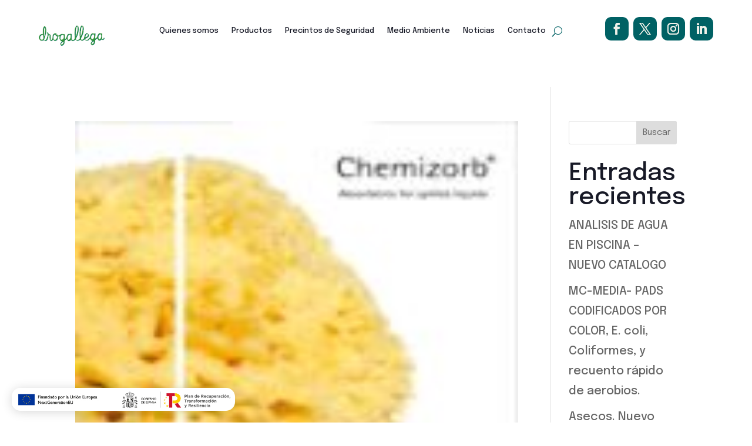

--- FILE ---
content_type: text/css; charset=utf-8
request_url: https://drogallega.es/wp-content/cache/min/1/wp-content/themes/Divi_Child/style.css?ver=1717397303
body_size: 1739
content:
h2,h1,p,span{word-wrap:normal}.ds-vertical-align{display:flex;flex-direction:column;justify-content:center}@media (max-width:1366px){.secc-slider{margin-top:-173px!important}.logo{padding-top:28px!important;padding-bottom:28px!important}.et_pb_menu_0_tb_header.et_pb_menu ul li a{font-size:16px!important}.title{font-size:66px!important;line-height:68px!important}}@media (min-width:981px) and (max-width:1365px){.et_pb_image_0_tb_header{width:72%;margin-top:15px}.logo{padding-top:18px!important;padding-bottom:19px!important}.secc-slider{margin-top:-143px!important}.et_pb_menu_0_tb_header.et_pb_menu ul li a{font-size:13px!important}}.title{color:#171926!important;font-size:72px;line-height:72px;font-weight:400}.cursiva{font-weight:800;font-style:italic;color:#171926}.btn-slider{display:flex;align-items:center}.ver-produc,.info{margin-top:30px;font-size:22px;line-height:26px;font-weight:700;border-radius:10px;padding:12px 26px;border-color:#006164}.ver-produc{background-color:#006164;color:#fff}.ver-produc:hover{background-color:#5E9442;color:#fff}.info{margin-left:25px;color:#006164;background-color:transparent}.info:hover{background-color:#fff}.dsm_card_0 .dsm_card_image_wrapper,.dsm_card_1 .dsm_card_image_wrapper,.dsm_card_2 .dsm_card_image_wrapper{justify-content:center}.dsm_card_image_wrapper{padding-top:20px}.dsm_card_badge_text{border-radius:0 0 0 0;overflow:hidden;background-image:url(/wp-content/uploads/2023/02/badge-back.svg);background-size:81px}.detalle{font-size:18px;line-height:24px}.et-pb-controllers{bottom:50px!important}.dsm_card_carousel_child.marcas{min-height:115px!important}.dsm_card_carousel_child_image_wrapper{min-height:115px!important}.dsm_card_carousel h4{display:none!important}.marcas .divi-filter-archive-loop .et_pb_column .et_pb_de_mach_thumbnail img{width:135px!important;height:135px!important}.grid-posts .et_pb_module.et_pb_de_mach_thumbnail{height:auto;overflow:hidden}.grid-posts .et_pb_module.et_pb_de_mach_thumbnail *{-o-object-fit:cover;object-fit:cover;width:100%;height:100%;overflow:hidden}.dgbm_blog_module .dg-blog-module.equal-hieght .dg-blog-grid .dgbm_post_item{height:250px}.dg-blog-inner-wrapper .dgbm_post_item,.dg-blog-inner-wrapper .dgbm_post_item .content-wrapper{flex-direction:row}.dgbm_blog_module .dgbm_post_item .content-wrapper .post-meta{display:block;width:100%}.dgbm_blog_module_0_tb_body.dgbm_blog_module .dgbm_post_item .post-meta .published,.dgbm_blog_module_0.dgbm_blog_module .dgbm_post_item .post-meta .published{padding-top:5.59px;padding-bottom:6.59px;padding-left:8px;padding-right:20px}.dgbm_blog_module_0_tb_body .dgbm_post_item .content-wrapper .dg_bm_title,.dgbm_blog_module_0 .dgbm_post_item .content-wrapper .dg_bm_title{position:absolute;top:270px;display:inline-block;width:85%;padding-bottom:50px}.dg_read_more_wrapper{display:inline-block;width:10%;position:relative;top:260px}.dgbm_blog_module .dgbm_post_item .read-more{border-width:0px!important;font-size:20px;background-size:auto;background-repeat:no-repeat;background-position:center;background-blend-mode:normal;background-image:url(https://drogallega.gal/wp-content/uploads/2023/02/down-left.svg)!important;padding-bottom:20px;padding-left:50px}@media (max-width:980px){.btn-slider{justify-content:center}.secc-slider{margin-top:-203px!important;top:-116px!important}}@media (min-width:750px){.et_pb_row .et_pb_column.et-last-child,.et_pb_row .et_pb_column:last-child,.et_pb_row_inner .et_pb_column.et-last-child,.et_pb_row_inner .et_pb_column:last-child{margin-right:0!important}}@media (max-width:750px){.secc-slider{margin-top:0px!important;top:-80px!important}.logo{padding-top:18px!important;padding-bottom:10px!important}.title{font-size:36px!important;line-height:42px!important}.btn-slider{flex-direction:column}.info{margin-left:0;margin-top:0}.et_pb_slider.et_pb_module .et_pb_slide_0.et_pb_slide .et_pb_slide_description .et_pb_slide_content{padding-top:60px}}.entry-title.dmach-post-title{padding-top:15px;padding-bottom:0px!important}.divi-filter-archive-loop .et_pb_column .et_pb_de_mach_thumbnail img{margin:auto!important}a.dmach-acf-value{visibility:hidden}a.dmach-acf-value:before{content:"Ver Producto";visibility:visible;display:block}@media only screen and (max-width:767px){.dsm_icon_list_0_tb_footer .dsm_icon_list_items .dsm_icon_list_child,.dsm_icon_list_0_tb_footer .dsm_icon_list_items .dsm_icon_list_child a{justify-content:center;display:grid!important;justify-items:center}.dsm_icon_list_1_tb_footer .dsm_icon_list_items .dsm_icon_list_child,.dsm_icon_list_1_tb_footer .dsm_icon_list_items .dsm_icon_list_child a{justify-content:center;display:grid!important;justify-items:center}}.form-grupo{width:100%;padding:10px;float:left}input.text,input.title,input[type=email],input[type=password],input[type=tel],input[type=text],select,textarea{padding:10px 20px;border:none;border:none;color:#666!important;background-color:#f4f4f4;font-size:20px;width:100%}.wpcf7-submit{display:block;margin:0 auto!important;color:#a91d1d!important;border:none!important;font-size:28px!important;background-color:rgba(255,255,255,0)!important;border:2px solid #a91d1d!important;border-radius:0;font-weight:700;letter-spacing:0;padding:.3em 1em;font-weight:700;line-height:1.7em!important;float:none;cursor:pointer;margin-top:20px}.form-grupo>label{color:#db9723}@media (max-width:750px){.et_mobile_menu{height:500px;overflow-y:scroll}}#cmplz-document{max-width:100%}@media (max-width:980px){body .et_pb_row_1_tb_header.et_pb_row{height:0px!important;padding:0px!important}header .et_pb_blurb{margin-top:-40px}footer .et_pb_menu .et_pb_menu__menu{display:block!important}footer .et_mobile_nav_menu{display:none!important}}@media (max-width:750px){.et_pb_menu--style-left_aligned.et_pb_text_align_right .et_pb_menu__wrap{justify-content:center}}footer .et-menu.nav{display:block!important}footer .et-menu.nav li{display:block!important;clear:both!important}.cmplz-cookiebanner .cmplz-buttons .cmplz-btn.cmplz-accept{background:#006164!important;color:#fff;border:none}.cmplz-cookiebanner .cmplz-buttons .cmplz-btn{text-transform:uppercase;font-weight:600!important;padding:8px 1rem!important}#cmplz-manage-consent .cmplz-manage-consent{text-transform:uppercase;font-weight:700;font-size:1rem;color:#006164}#cmplz-manage-consent .cmplz-manage-consent.cmplz-show:before{content:"";width:40px;height:40px;position:absolute;background:url(/wp-content/uploads/2023/02/cookie.svg) #fff;background-size:80%;background-repeat:no-repeat;background-position:center;border-radius:100%;top:-22px;right:0}.cmplz-cookiebanner.cmplz-show:before{content:"";width:80px;height:80px;position:absolute;background:url(/wp-content/uploads/2023/02/cookie.svg) #fff;background-size:70%;background-repeat:no-repeat;background-position:center;border-radius:100%;top:-40px;left:0}.marcas_productos{display:grid;grid-template-columns:repeat(auto-fit,minmax(150px,1fr));gap:4rem}.marca_imagen,.marca_nombre{text-align:center}.marca_nombre{font-size:1rem;line-height:1.1em}.marca_imagen{padding:10px;min-height:80px}.marca_imagen img{width:auto;max-height:50px;max-width:100px}